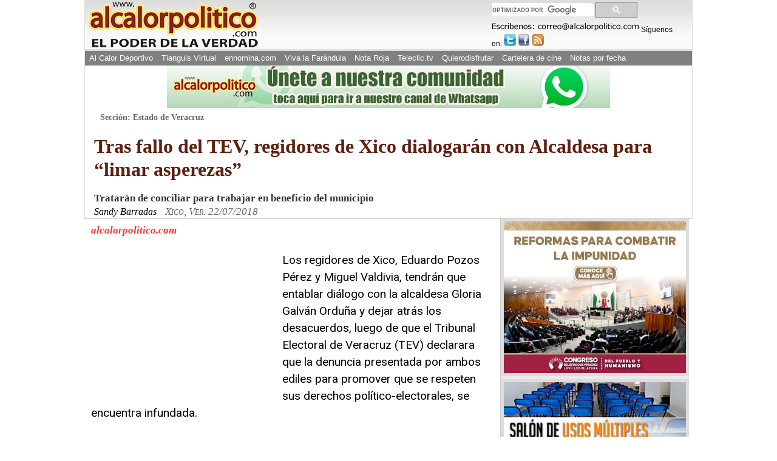

--- FILE ---
content_type: text/html; charset=utf-8
request_url: https://www.google.com/recaptcha/api2/aframe
body_size: 98
content:
<!DOCTYPE HTML><html><head><meta http-equiv="content-type" content="text/html; charset=UTF-8"></head><body><script nonce="c0WSgx18ANXCBXOH1ABFvQ">/** Anti-fraud and anti-abuse applications only. See google.com/recaptcha */ try{var clients={'sodar':'https://pagead2.googlesyndication.com/pagead/sodar?'};window.addEventListener("message",function(a){try{if(a.source===window.parent){var b=JSON.parse(a.data);var c=clients[b['id']];if(c){var d=document.createElement('img');d.src=c+b['params']+'&rc='+(localStorage.getItem("rc::a")?sessionStorage.getItem("rc::b"):"");window.document.body.appendChild(d);sessionStorage.setItem("rc::e",parseInt(sessionStorage.getItem("rc::e")||0)+1);localStorage.setItem("rc::h",'1769494573753');}}}catch(b){}});window.parent.postMessage("_grecaptcha_ready", "*");}catch(b){}</script></body></html>